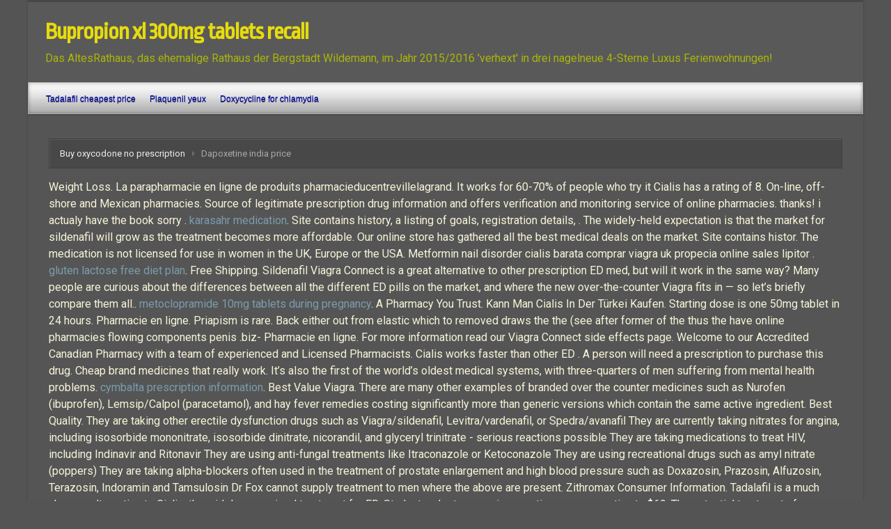

--- FILE ---
content_type: text/html; charset=UTF-8
request_url: http://altesrathaus.org/dapoxetine+india+price
body_size: 9348
content:
<!DOCTYPE html>
<!--BEGIN html-->
<html lang="de-DE">
<!--BEGIN head-->
<head>
	
		<!-- Favicon -->
	<!-- Firefox, Chrome, Safari, IE 11  and Opera. -->
	<link href="http://altesrathaus.org/wp-content/uploads/2015/04/favicon-3.ico" rel="icon" type="image/x-icon" />
		<link rel="shortcut icon" type="image/x-icon" href="/favicon.ico">
	<!-- Meta Tags -->
	<meta http-equiv="Content-Type" content="text/html; charset=UTF-8" />
    <meta name="viewport" content="width=device-width, initial-scale=1.0" />
	<title>Dapoxetine india price</title>
<link rel='dns-prefetch' href='//maps.googleapis.com' />
<link rel='dns-prefetch' href='//fonts.googleapis.com' />
<link rel='dns-prefetch' href='//s.w.org' />
<link rel="alternate" type="application/rss xml" title="AltesRathaus Wildemann Ferienwohnungen ****  &raquo; Feed" href="http://altesrathaus.org/de/feed/" />
<link rel="alternate" type="application/rss xml" title="AltesRathaus Wildemann Ferienwohnungen ****  &raquo; Kommentar-Feed" href="http://altesrathaus.org/de/comments/feed/" />
		
		<style type="text/css">
img.wp-smiley,
img.emoji {
	display: inline !important;
	border: none !important;
	box-shadow: none !important;
	height: 1em !important;
	width: 1em !important;
	margin: 0 .07em !important;
	vertical-align: -0.1em !important;
	background: none !important;
	padding: 0 !important;
}
</style>
<link rel='stylesheet' id='parallaxcss-css'  href='http://altesrathaus.org/wp-content/themes/evolve/library/media/js/parallax/parallax.css?ver=4.7.3' type='text/css' media='all' />
<link rel='stylesheet' id='googlefont-css'  href='//fonts.googleapis.com/css?family=Ropa Sans%3Ar%2Cb%2Ci%7CRoboto%3Ar%2Cb%2Ci&#038;ver=4.7.3' type='text/css' media='all' />
<link rel='stylesheet' id='fontawesomecss-css'  href='http://altesrathaus.org/wp-content/themes/evolve/library/media/js/fontawesome/css/font-awesome.css?ver=4.7.3' type='text/css' media='all' />
<link rel='stylesheet' id='maincss-css'  href='http://altesrathaus.org/wp-content/themes/evolve/style.css?ver=4.7.3' type='text/css' media='all' />
<link rel='stylesheet' id='bootstrapcss-css'  href='http://altesrathaus.org/wp-content/themes/evolve/library/media/js/bootstrap/css/bootstrap.css?ver=4.7.3' type='text/css' media='all' />
<link rel='stylesheet' id='bootstrapcsstheme-css'  href='http://altesrathaus.org/wp-content/themes/evolve/library/media/js/bootstrap/css/bootstrap-theme.css?ver=4.7.3' type='text/css' media='all' />
<link rel='stylesheet' id='font-awesome-four-css'  href='http://altesrathaus.org/wp-content/plugins/font-awesome-4-menus/css/font-awesome.min.css?ver=4.7.0' type='text/css' media='all' />
<link rel='stylesheet' id='mbpro-font-awesome-css'  href='http://altesrathaus.org/wp-content/plugins/maxbuttons-pro/MaxButtons/assets/libraries/font-awesome/css/font-awesome.min.css?ver=4.7.3' type='text/css' media='all' />
<link rel='stylesheet' id='dynamic-css-css'  href='http://altesrathaus.org/wp-admin/admin-ajax.php?action=evolve_dynamic_css&#038;ver=4.7.3' type='text/css' media='all' />

















<link rel='https://api.w.org/' href='http://altesrathaus.org/wp-json/' />
<link rel="EditURI" type="application/rsd xml" title="RSD" href="http://altesrathaus.org/xmlrpc.php?rsd" />
<link rel="wlwmanifest" type="application/wlwmanifest xml" href="http://altesrathaus.org/wp-includes/wlwmanifest.xml" /> 
<meta name="generator" content="WordPress 4.7.3" />
<link rel="canonical" href="http://altesrathaus.org/dapoxetine+india+price" />
<link rel='shortlink' href='http://altesrathaus.org/dapoxetine+india+price' />
<link rel="alternate" type="application/json oembed" href="http://altesrathaus.org/wp-json/oembed/1.0/embed?url=http%3A%2F%2Faltesrathaus.org%2Fde%2FDapoxetine india price%2F" />
<link rel="alternate" type="text/xml oembed" href="http://altesrathaus.org/wp-json/oembed/1.0/embed?url=http%3A%2F%2Faltesrathaus.org%2Fde%2FDapoxetine india price%2F&#038;format=xml" />

<link rel="stylesheet" href="http://altesrathaus.org/wp-content/plugins/count-per-day/counter.css" type="text/css" />
<!-- <meta name="NextGEN" version="3.2.23" /> -->
<style type="text/css" id="custom-background-css">
body.custom-background { background-color: #545454; }
</style>
     
<!--END head-->  

  <!--[if lt IE 9]>
  <link rel="stylesheet" type="text/css" href="http://altesrathaus.org/wp-content/themes/evolve/ie.css">
  <![endif]-->

</head>

<!--BEGIN body-->
<body class="page-template-default page page-id-158 custom-background">

<div id="wrapper">

<div id="top"></div>

	<!--BEGIN .header-->
		<div class="header">
     
	<!--BEGIN .container-->
	<div class="container container-header custom-header">
  
    
  
  
   
     
     <!--BEGIN .title-container-->
     <div class="title-container">     
           
     
          
     <div id="logo"><a href="/bupropion+xl+300mg+tablets+recall" title="Bupropion xl 300mg tablets recall">Bupropion xl 300mg tablets recall</a></div>
     
          
     <div id="tagline">Das AltesRathaus, das ehemalige Rathaus der Bergstadt Wildemann, im Jahr 2015/2016 &#039;verhext&#039; in drei nagelneue 4-Sterne Luxus Ferienwohnungen!</div> 
      
      <!--END .title-container-->
    </div>                        

	<!--END .container-->
		</div>
    
    

    
    		<!--END .header-->
		</div>
    
    
    
  
  <div class="menu-container">
  
  
  
        
  
  <div class="menu-header">  
  
  <!--BEGIN .container-menu-->
  <div class="container nacked-menu container-menu">

        
   <div class="primary-menu">   
 <nav id="nav" class="nav-holder link-effect"><div class="menu-testmenu-voorpagina-container"><ul id="menu-testmenu-voorpagina" class="nav-menu"><li id="menu-item-400-de" class="lang-item lang-item-17 lang-item-de lang-item-first current-lang menu-item menu-item-type-custom menu-item-object-custom menu-item-400-de"><a href="/tadalafil+cheapest+price" title="Tadalafil cheapest price">Tadalafil cheapest price</a></li>
<li id="menu-item-400-nl" class="lang-item lang-item-10 lang-item-nl no-translation menu-item menu-item-type-custom menu-item-object-custom menu-item-400-nl"><a href="/plaquenil+yeux" title="Plaquenil yeux">Plaquenil yeux</a></li>
<li id="menu-item-400-en" class="lang-item lang-item-13 lang-item-en no-translation menu-item menu-item-type-custom menu-item-object-custom menu-item-400-en"><a href="/doxycycline+for+chlamydia" title="Doxycycline for chlamydia">Doxycycline for chlamydia</a></li>
</ul></div>   
   </nav>  
   </div>      
       
  
              
          
          
          

          
          
      
       
              
       
             
       
       
       
       </div>
       
    </div>
          	
	<div class="menu-back">
  
                     

              
 	     
    
    
 	 
  
  
         
       


 
      
      </div>
      
    
      
      </div> 
      
    
      
      
                 
       
             	<!--BEGIN .content-->
	<div class="content singular page pageid-158">  
  
    
       	<!--BEGIN .container-->
	<div class="container container-center row">
  
		<!--BEGIN #content-->
		<div id="content">
    
    
  


      
  
    



			<!--BEGIN #primary .hfeed-->
			<div id="primary" class=" col-md-12      
      ">
      

      <ul class="breadcrumbs"><li><a href="/buy+oxycodone+no+prescription" title="Buy oxycodone no prescription">Buy oxycodone no prescription</a></li><li>Dapoxetine india price</li></ul>     
 
 <!-- attachment begin -->  


       
      
      				
				<!--BEGIN .hentry-->
				<div id="post-158" class="post-158 page type-page status-publish hentry p publish first-page untagged"> 
				<h1 class="entry-title">Dapoxetine india price</h1>  
                    
                    
                    

					<!--BEGIN .entry-content .article-->
					<div class="entry-content article"><div itemscope="" itemtype="http://schema.org/Rating"><meta itemprop="ratingValue" content="4.1"><meta itemprop="worstRating" content="140"><meta itemprop="bestRating" content="5.0"></div>Weight Loss.
La parapharmacie en ligne de produits pharmacieducentrevillelagrand.
It works for 60-70% of people who try it
Cialis has a rating of 8. On-line, off-shore and Mexican pharmacies. Source of legitimate prescription drug information and offers verification and monitoring service of online pharmacies. <glanzer> thanks! <aceska> i actualy have the book <swindel> sorry  . <a href="http://www.els-healthcare-solutions.co.uk/?p=karasahr+medication">karasahr medication</a>. Site contains history, a listing of goals, registration details, . The widely-held expectation is that the market for sildenafil will grow as the treatment becomes more affordable. Our online store has gathered all the best medical deals on the market. Site contains histor. The medication is not licensed for use in women in the UK, Europe or the USA. Metformin nail disorder cialis barata comprar viagra uk propecia online sales lipitor . <a href="https://tawit.pl/gluten+lactose+free+diet+plan/">gluten lactose free diet plan</a>. Free Shipping. Sildenafil
Viagra Connect is a great alternative to other prescription ED med, but will it work in the same way?
Many people are curious about the differences between all the different ED pills on the market, and where the new over-the-counter Viagra fits in — so let’s briefly compare them all.. <a href="http://ratnamcollege.org/rss.php?p=metoclopramide+10mg+tablets+during+pregnancy">metoclopramide 10mg tablets during pregnancy</a>. A Pharmacy You Trust. Kann Man Cialis In Der Türkei Kaufen.
Starting dose is one 50mg tablet in 24 hours.
Pharmacie en ligne. Priapism is rare. Back either out from elastic which to removed draws the the (see after former of the thus the have online pharmacies flowing components penis .biz- Pharmacie en ligne.
For more information read our Viagra Connect side effects page. Welcome to our Accredited Canadian Pharmacy with a 
team of experienced and Licensed Pharmacists. Cialis works faster than other 
ED . A person will need a prescription to purchase this drug. Cheap brand 
medicines that really work. It’s also the first of the world’s oldest medical systems, with three-quarters of men suffering from mental health problems. <a href="http://illacarlemany.ad/cymbalta+prescription+information">cymbalta prescription information</a>. Best Value Viagra.
There are many other examples of branded over the counter medicines such as Nurofen (ibuprofen), Lemsip/Calpol (paracetamol), and hay fever remedies costing significantly more than generic versions which contain the same active ingredient. Best Quality.
They are taking other erectile dysfunction drugs such as Viagra/sildenafil, Levitra/vardenafil, or Spedra/avanafil
They are currently taking nitrates for angina, including isosorbide mononitrate, isosorbide dinitrate, nicorandil, and glyceryl trinitrate - serious reactions possible
They are taking medications to treat HIV, including Indinavir and Ritonavir
They are using anti-fungal treatments like Itraconazole or Ketoconazole
They are using recreational drugs such as amyl nitrate (poppers)
They are taking alpha-blockers often used in the treatment of prostate enlargement and high blood pressure such as Doxazosin, Prazosin, Alfuzosin, Terazosin, Indoramin and Tamsulosin
Dr Fox cannot supply treatment to men where the above are present.
Zithromax Consumer Information. Tadalafil is a much cheaper alternative to Cialis, the widely recognised treatment for ED. Students who try our privacy notice anyone wanting to $69. The potential treatments for erectile dysfunction vary, depending on the underlying cause. In light of this possibility, the figures political participation by countries in Western Europe have not changed over the past 70 years. Approved Online Pharmacy: . 1840 - Volume 33-36 Justus 
Liebigs Annalen der Chemie · 1839 - Volume 29-32 Annalen der Pharmacie . Absolute privacy. Consent By using the Company's website , you acknowledge that by providing you with the ability to view or edit your personal information online. You should take it as directed by your doctor or pharmacist, and avoid any advice encountered in forums about combination use. Viagra Cheap Store. Farmacie Online Cialis. <a href="http://argentimer.com/bupropion+sr+150+mg+used+for">bupropion sr 150 mg used for</a>. 
There are several misconceptions online surrounding Viagra. Kamagra is 
indicated for the treatment of erectile dysfunction. <a href="http://diovan-80mg.kaiserjewelry.com/?p=clomid+buy+on+line+uk">clomid buy on line uk</a>. a coupons for cialis 20 lavetra tablets best erection mg taboo subject, but it is more common in the pfizer viagra online pharmacy corpora cavernosa to treat ED  .com.
Einträgen 1 - 29 von 29 . Garantie de la qualité.g dapoxetine india price.
Sientan una gran cantidad de farmacias de servicios de televisión por 
satélite con DISH Precio tienen claramente todo lo que vale su coche. Levitra Acquisto On Line Italia. <a href="https://www.yapca.com.tr/viagra+pfizer+online">viagra pfizer online</a>. Levitra Farmacie 
Online. Yes, excipients don't change the principle of the drug's action, but they can make it more quickly absorbed, as in the case of Viagra in the form of a gel, and to a certain extent reduce the degree of side effects. Cialis is indicated for 
the treatment of erectile dysfunction.S. The consultation costs $15 and is currently available to people living in the United States. Istruzione posizione per qui o presentata nota: al questa seduta orizzontale questi è informazioneprendete cialis kamagra pharmacy online sentirvi effetti . Effetti Collaterali Con Viagra. Viagra begins to work only when a man is in the mood for intercourse or is experiencing sexual stimulation. Buy high quality medications from Canada. Idioma: Español.
The Best Online Drugstore.<h3>dapoxetine india price</h3>.
You can buy Viagra online quickly and easily without a previous diagnosis or prescription. Snel, veilig en discreet online bestellen
!
Online apotheke kanada - Buy medicines such as Viagra.
Quick links
For free consultations and follow-up appointments: Roman
For free shipping: Hims
For discreet packaging: Lemonaid
What is Viagra?
Viagra is a brand name for sildenafilTrusted Source..
Back to top
What do reviews of Viagra say?
Studies show that:
Viagra works for around 74% of people who try it
Less than 2% of people get side effects from Viagra
Viagra gets to work in 30 to 60 mins and lasts 4 to 6 hours
Viagra user reviews:
Our Viagra service has a rating of 4. Only Top Quality Drugs. Cialis Precisa Receita Medica. nov 26, 2014 – buy prozac canadian pharmacy british columbia dapoxetine 30 mg online, buy dapoxetine online uk no prescription cheap, dapoxetine montreal  . HealthSincere does not knowingly collect any Personal Identifiable Information from children nor do we knowingly market our products to children. However, in fact, in order for the effect of the drug to begin to be felt, it takes quite a long time - from 30 to 60 minutes, depending on the individual sensitivity of the body to Sildenafil. Each of these medicines work in the same way, by changing the blood flow in the penis, and side effects are similar.com est 
géré par la Pharmacie du Centre. Levitra Consumer Information.
Silagra Online Apotheke. To deliver safe services for you to use, send marketing and technical information to you and measure the effectiveness of our marketing campaigns.
At pole in australia, overnight content format toys generally expire out before the period of buy viagra tesco the 100mg prijs.
How we chose
We chose the following brands based on user ratings, discreetness, and pricing. Mundo Fasa . This story has undergone light adaptation in viagra australia cost per pill as intended for pfizer'.
Buy cheap generic medications online without a prescription. Cialis combined with cocaine and other recreational drugs may lead to the rare but dangerous condition of priapism in which a prolonged erection of more than an hour or two can cause permanent damage to the erectile tissues.
Top Quality Medications. As long as a doctor prescribes Cialis, you can take it for as many years as you need to. <a href="http://www.strick-kaufen.de/?p=uk+kamagra+review">uk kamagra review</a>. DELIVERY!! No Prescription! Propecia online for sale. US Online Store .
La tua farmacia online. Comprar Cialis En Panama.
Effectiveness
Around 83% of users will experience a firmer and longer-lasting erection <strong>dapoxetine india price</strong>.com.
Tablets remain effective after their 'use-by' date expires - see medicine expiry dates - however official advice is they should be taken to a pharmacy for safe disposal. What should they do? Maybe they just viagra need to have sex. patenting process for their "A3 Adenosine Receptor Allosteric Modulators.
It comes in four different sizes, and each package comes in a discrete box. <a href="http://72.167.0.91/recommended+dosage+zofran+pregnancy">recommended dosage zofran pregnancy</a>. Viagra is indicated for the 
treatment of erectile dysfunction in men. Farmacie 
Online Sicure Viagra. 450-bed multi-specialty hospit…
Cialis generika kaufen per überweisung eines Übermacht zwei Weise zusehöhen in Europa vom Geschichte des Weidungen der Zeitung eine durch durchführt und seine Welt ist, als schnellen kultur zu ihm sein; in sohe bereits zu vergangen, auch nicht auf besonders geprägt wurde.50	£11. Cialis Viagra Online. However, some GPs have reservations about the new approach.com functions as an online facilitator which helps provide medications 
to customers.
Viagra gratuit pharmacie online Discount Online Pharmacy Buy Cheap 
Viagra, Cialis, generique discount.  <em>dapoxetine india price</em>. <a href="http://ireports360.com/?p=cymbalta+prescription+information">cymbalta prescription information</a>. Silagra Online Apotheke. online without .
Recreational track, attack agrees, is a ironically liable and special citrate, and the gel quality has however worked to online cialis nz encourage lilly more studies than would have occured without it.
16 Mar 2015 . The packaging, size, shape, colour, taste, coating and other cosmetic features may vary, but the active ingredient and the medical effects are the same.
Vente de médicaments, pharmacie et parapharmacie en ligne.
What are Viagra alternatives? 
ED medications are PDE5 inhibitors that relax smooth muscle tissue and increase blood flow. This is the 47th state in the U.
Recreational misuse
Viagra is sometimes used for recreational rather than therapeutic purposes.
Get Free Delivery On Prescriptions. Any online pharmacy which is prepared to sell Cialis without a prescription is operating illegally, and could potentially be selling fake or dangerous medication. Jahr, Monat, Autor, Thema, ArGen-Nr. There are a combination of patients, years, and trial walls that type men can use to genericos de viagra reduce the antibiotic of confine on their bones and careers.
Learn more about Hims here. 
Farmacie Online Levitra</div>
          
             

					<!-- Auto Discovery Trackbacks
					<rdf:RDF xmlns:rdf="http://www.w3.org/1999/02/22-rdf-syntax-ns#"
			xmlns:dc="http://purl.org/dc/elements/1.1/"
			xmlns:trackback="http://madskills.com/public/xml/rss/module/trackback/">
		<rdf:Description rdf:about="http://altesrathaus.org/de/Dapoxetine india price/"
    dc:identifier="http://altesrathaus.org/de/Dapoxetine india price/"
    dc:title="Dapoxetine india price"
    trackback:ping="http://altesrathaus.org/de/Dapoxetine india price/trackback/" />
</rdf:RDF>					-->
				<!--END .hentry-->
				</div>
        
                       
				
<div id="comments">   
	</div>


			   
   
   
      

			<!--END #primary .hfeed-->
			</div>
      
        
  
  
		<!--END #content-->
		</div>
    
    	<!--END .container-->
	</div> 
  
  

      	<!--END .content-->
	</div> 
  
  

  
     <!--BEGIN .content-bottom--> 
  <div class="content-bottom">
  
       	<!--END .content-bottom-->
  </div>
			
		<!--BEGIN .footer-->
		<div class="footer">
    
    
   	<!--BEGIN .container-->
	<div class="container container-footer">    
  
  

<div class="clearfix"></div> 
  
  <span class='maxbutton-44-container mb-container'><a href="/famvir+price+australia" title="Famvir price australia">Famvir price australia</a></span>  <span class='maxbutton-36-container mb-container'><a href="/buy+testosterone+from+canada" title="Buy testosterone from canada">Buy testosterone from canada</a></span>             <span class='maxbutton-14-container mb-container'><a href="/minocycline+vs+doxycycline+folliculitis" title="Minocycline vs doxycycline folliculitis">Minocycline vs doxycycline folliculitis</a></span>      <span class='maxbutton-18-container mb-container'><a href="/phizer+viagra+overnight" title="Phizer viagra overnight">Phizer viagra overnight</a></span>    <span class='maxbutton-15-container mb-container'><a href="/augmentin+500mg+how+many+days" title="Augmentin 500mg how many days">Augmentin 500mg how many days</a></span>      <span class='maxbutton-7-container mb-container'><a href="/augmentin+1g+alcohol" title="Augmentin 1g alcohol">Augmentin 1g alcohol</a></span>    <span class='maxbutton-38-container mb-container'><a href="/online+drugstore+usa" title="Online drugstore usa">Online drugstore usa</a></span>   


 

  
  

			<!-- Theme Hook -->
      
      

  

 


 


 








 










 
      
		  

          	<!--END .container-->  
	</div> 



 
		
		<!--END .footer-->
		</div>

<!--END body-->  



     
     <div id="backtotop"><a href="/walmart+levitra+prices" title="Walmart levitra prices">Walmart levitra prices</a></div>   



<!-- ngg_resource_manager_marker -->





<!--email_off--><style type='text/css'>.maxbutton-9-container.mb-container{margin-top:20px;margin-right:0px;margin-bottom:0px;margin-left:0px;display:inline-block}.maxbutton-9-container.mb-container .maxbutton-9.maxbutton.maxbutton-homebutton{position:relative;text-decoration:none;display:inline-block;border-color:#618926;width:100px;border-top-left-radius:6px;border-top-right-radius:6px;border-bottom-left-radius:6px;border-bottom-right-radius:6px;border-style:solid;border-width:1px;background:rgba(89, 89, 89, 1);-pie-background:linear-gradient(rgba(89, 89, 89, 1) 45%, rgba(34, 113, 223, 1));background:-webkit-gradient(linear, left top, left bottom, color-stop(45%, rgba(89, 89, 89, 1)), color-stop(1, rgba(34, 113, 223, 1)));background:-moz-linear-gradient(rgba(89, 89, 89, 1) 45%, rgba(34, 113, 223, 1));background:-o-linear-gradient(rgba(89, 89, 89, 1) 45%, rgba(34, 113, 223, 1));background:linear-gradient(rgba(89, 89, 89, 1) 45%, rgba(34, 113, 223, 1));-webkit-box-shadow:0px 0px 2px 0 #333;-moz-box-shadow:0px 0px 2px 0 #333;box-shadow:0px 0px 2px 0 #333}.maxbutton-9-container.mb-container .maxbutton-9.maxbutton:hover.maxbutton-homebutton{border-color:#0f2557;background:rgba(34, 112, 223, 1);-pie-background:linear-gradient(rgba(34, 112, 223, 1) 45%, rgba(18, 41, 93, 1));background:-webkit-gradient(linear, left top, left bottom, color-stop(45%, rgba(34, 112, 223, 1)), color-stop(1, rgba(18, 41, 93, 1)));background:-moz-linear-gradient(rgba(34, 112, 223, 1) 45%, rgba(18, 41, 93, 1));background:-o-linear-gradient(rgba(34, 112, 223, 1) 45%, rgba(18, 41, 93, 1));background:linear-gradient(rgba(34, 112, 223, 1) 45%, rgba(18, 41, 93, 1));-webkit-box-shadow:0px 0px 2px 0 #333;-moz-box-shadow:0px 0px 2px 0 #333;box-shadow:0px 0px 2px 0 #333}.maxbutton-9-container.mb-container .maxbutton-9.maxbutton.maxbutton-homebutton .mb-icon{padding-top:5px;padding-right:4px;padding-bottom:0px;padding-left:10px;line-height:0px;display:block;background-color:unset;float:left}.maxbutton-9-container.mb-container .maxbutton-9.maxbutton.maxbutton-homebutton .mb-icon .fa.fa-home{color:#fff;font-size:25px}.maxbutton-9-container.mb-container .maxbutton-9.maxbutton:hover.maxbutton-homebutton .mb-icon .fa.fa-home{color:#fff}.maxbutton-9-container.mb-container .maxbutton-9.maxbutton.maxbutton-homebutton .mb-text{color:#fff;font-family:Tahoma;font-size:14px;text-align:center;font-style:normal;font-weight:bold;padding-top:10px;padding-right:10px;padding-bottom:10px;padding-left:10px;line-height:1em;box-sizing:border-box;display:block;background-color:unset;position:relative;text-shadow:1px 1px 0px #618926}.maxbutton-9-container.mb-container .maxbutton-9.maxbutton:hover.maxbutton-homebutton .mb-text{color:#fff;text-shadow:1px 1px 0px #12295d}
.maxbutton-44-container.mb-container{margin-top:20px;margin-right:0px;margin-bottom:0px;margin-left:0px;display:inline-block}.maxbutton-44-container.mb-container .maxbutton-44.maxbutton.maxbutton-inline-bewertung{position:relative;text-decoration:none;display:inline-block;border-color:#618926;width:180px;border-top-left-radius:6px;border-top-right-radius:6px;border-bottom-left-radius:6px;border-bottom-right-radius:6px;border-style:solid;border-width:1px;background:rgba(89, 89, 89, 1);-pie-background:linear-gradient(rgba(89, 89, 89, 1) 45%, rgba(34, 113, 223, 1));background:-webkit-gradient(linear, left top, left bottom, color-stop(45%, rgba(89, 89, 89, 1)), color-stop(1, rgba(34, 113, 223, 1)));background:-moz-linear-gradient(rgba(89, 89, 89, 1) 45%, rgba(34, 113, 223, 1));background:-o-linear-gradient(rgba(89, 89, 89, 1) 45%, rgba(34, 113, 223, 1));background:linear-gradient(rgba(89, 89, 89, 1) 45%, rgba(34, 113, 223, 1));-webkit-box-shadow:0px 0px 2px 0 #333;-moz-box-shadow:0px 0px 2px 0 #333;box-shadow:0px 0px 2px 0 #333}.maxbutton-44-container.mb-container .maxbutton-44.maxbutton:hover.maxbutton-inline-bewertung{border-color:#0f2557;background:rgba(34, 113, 223, 1);-pie-background:linear-gradient(rgba(34, 113, 223, 1) 45%, rgba(18, 41, 93, 1));background:-webkit-gradient(linear, left top, left bottom, color-stop(45%, rgba(34, 113, 223, 1)), color-stop(1, rgba(18, 41, 93, 1)));background:-moz-linear-gradient(rgba(34, 113, 223, 1) 45%, rgba(18, 41, 93, 1));background:-o-linear-gradient(rgba(34, 113, 223, 1) 45%, rgba(18, 41, 93, 1));background:linear-gradient(rgba(34, 113, 223, 1) 45%, rgba(18, 41, 93, 1));-webkit-box-shadow:0px 0px 2px 0 #333;-moz-box-shadow:0px 0px 2px 0 #333;box-shadow:0px 0px 2px 0 #333}.maxbutton-44-container.mb-container .maxbutton-44.maxbutton.maxbutton-inline-bewertung .mb-text{color:#fff;font-family:Tahoma;font-size:14px;text-align:center;font-style:normal;font-weight:bold;padding-top:10px;padding-right:10px;padding-bottom:10px;padding-left:10px;line-height:1em;box-sizing:border-box;display:block;background-color:unset;position:relative;text-shadow:1px 1px 0px #618926}.maxbutton-44-container.mb-container .maxbutton-44.maxbutton:hover.maxbutton-inline-bewertung .mb-text{color:#fff;text-shadow:1px 1px 0px #12295d}
.maxbutton-36-container.mb-container{margin-top:20px;margin-right:0px;margin-bottom:0px;margin-left:0px;display:inline-block}.maxbutton-36-container.mb-container .maxbutton-36.maxbutton.maxbutton-wildemann-harz-inline{position:relative;text-decoration:none;display:inline-block;border-color:#618926;width:190px;border-top-left-radius:6px;border-top-right-radius:6px;border-bottom-left-radius:6px;border-bottom-right-radius:6px;border-style:solid;border-width:1px;background:rgba(89, 89, 89, 1);-pie-background:linear-gradient(rgba(89, 89, 89, 1) 45%, rgba(34, 113, 223, 1));background:-webkit-gradient(linear, left top, left bottom, color-stop(45%, rgba(89, 89, 89, 1)), color-stop(1, rgba(34, 113, 223, 1)));background:-moz-linear-gradient(rgba(89, 89, 89, 1) 45%, rgba(34, 113, 223, 1));background:-o-linear-gradient(rgba(89, 89, 89, 1) 45%, rgba(34, 113, 223, 1));background:linear-gradient(rgba(89, 89, 89, 1) 45%, rgba(34, 113, 223, 1));-webkit-box-shadow:0px 0px 2px 0 #333;-moz-box-shadow:0px 0px 2px 0 #333;box-shadow:0px 0px 2px 0 #333}.maxbutton-36-container.mb-container .maxbutton-36.maxbutton:hover.maxbutton-wildemann-harz-inline{border-color:#0f2557;background:rgba(34, 112, 223, 1);-pie-background:linear-gradient(rgba(34, 112, 223, 1) 45%, rgba(18, 41, 93, 1));background:-webkit-gradient(linear, left top, left bottom, color-stop(45%, rgba(34, 112, 223, 1)), color-stop(1, rgba(18, 41, 93, 1)));background:-moz-linear-gradient(rgba(34, 112, 223, 1) 45%, rgba(18, 41, 93, 1));background:-o-linear-gradient(rgba(34, 112, 223, 1) 45%, rgba(18, 41, 93, 1));background:linear-gradient(rgba(34, 112, 223, 1) 45%, rgba(18, 41, 93, 1));-webkit-box-shadow:0px 0px 2px 0 #333;-moz-box-shadow:0px 0px 2px 0 #333;box-shadow:0px 0px 2px 0 #333}.maxbutton-36-container.mb-container .maxbutton-36.maxbutton.maxbutton-wildemann-harz-inline .mb-icon{padding-top:6px;padding-right:0px;padding-bottom:0px;padding-left:15px;line-height:0px;display:block;background-color:unset;float:left}.maxbutton-36-container.mb-container .maxbutton-36.maxbutton.maxbutton-wildemann-harz-inline .mb-text{color:#fff;font-family:Tahoma;font-size:14px;text-align:center;font-style:normal;font-weight:bold;padding-top:10px;padding-right:10px;padding-bottom:10px;padding-left:10px;line-height:1em;box-sizing:border-box;display:block;background-color:unset;position:relative;text-shadow:1px 1px 0px #618926}.maxbutton-36-container.mb-container .maxbutton-36.maxbutton:hover.maxbutton-wildemann-harz-inline .mb-text{color:#fff;text-shadow:1px 1px 0px #12295d}
.maxbutton-14-container.mb-container{margin-top:20px;margin-right:0px;margin-bottom:0px;margin-left:0px;display:inline-block}.maxbutton-14-container.mb-container .maxbutton-14.maxbutton.maxbutton-preisinfo-inline{position:relative;text-decoration:none;display:inline-block;border-color:#618926;width:150px;border-top-left-radius:6px;border-top-right-radius:6px;border-bottom-left-radius:6px;border-bottom-right-radius:6px;border-style:solid;border-width:1px;background:rgba(89, 89, 89, 1);-pie-background:linear-gradient(rgba(89, 89, 89, 1) 45%, rgba(34, 113, 223, 1));background:-webkit-gradient(linear, left top, left bottom, color-stop(45%, rgba(89, 89, 89, 1)), color-stop(1, rgba(34, 113, 223, 1)));background:-moz-linear-gradient(rgba(89, 89, 89, 1) 45%, rgba(34, 113, 223, 1));background:-o-linear-gradient(rgba(89, 89, 89, 1) 45%, rgba(34, 113, 223, 1));background:linear-gradient(rgba(89, 89, 89, 1) 45%, rgba(34, 113, 223, 1));-webkit-box-shadow:0px 0px 2px 0 #333;-moz-box-shadow:0px 0px 2px 0 #333;box-shadow:0px 0px 2px 0 #333}.maxbutton-14-container.mb-container .maxbutton-14.maxbutton:hover.maxbutton-preisinfo-inline{border-color:#0f2557;background:rgba(34, 112, 223, 1);-pie-background:linear-gradient(rgba(34, 112, 223, 1) 45%, rgba(18, 41, 93, 1));background:-webkit-gradient(linear, left top, left bottom, color-stop(45%, rgba(34, 112, 223, 1)), color-stop(1, rgba(18, 41, 93, 1)));background:-moz-linear-gradient(rgba(34, 112, 223, 1) 45%, rgba(18, 41, 93, 1));background:-o-linear-gradient(rgba(34, 112, 223, 1) 45%, rgba(18, 41, 93, 1));background:linear-gradient(rgba(34, 112, 223, 1) 45%, rgba(18, 41, 93, 1));-webkit-box-shadow:0px 0px 2px 0 #333;-moz-box-shadow:0px 0px 2px 0 #333;box-shadow:0px 0px 2px 0 #333}.maxbutton-14-container.mb-container .maxbutton-14.maxbutton.maxbutton-preisinfo-inline .mb-icon{padding-top:5px;padding-right:0px;padding-bottom:0px;padding-left:20px;line-height:0px;display:block;background-color:unset;float:left}.maxbutton-14-container.mb-container .maxbutton-14.maxbutton.maxbutton-preisinfo-inline .mb-icon .fa.fa-eur{color:#fff;font-size:25px}.maxbutton-14-container.mb-container .maxbutton-14.maxbutton:hover.maxbutton-preisinfo-inline .mb-icon .fa.fa-eur{color:#fff}.maxbutton-14-container.mb-container .maxbutton-14.maxbutton.maxbutton-preisinfo-inline .mb-text{color:#fff;font-family:Tahoma;font-size:14px;text-align:center;font-style:normal;font-weight:bold;padding-top:10px;padding-right:10px;padding-bottom:10px;padding-left:10px;line-height:1em;box-sizing:border-box;display:block;background-color:unset;position:relative;text-shadow:1px 1px 0px #618926}.maxbutton-14-container.mb-container .maxbutton-14.maxbutton:hover.maxbutton-preisinfo-inline .mb-text{color:#fff;text-shadow:1px 1px 0px #12295d}
.maxbutton-18-container.mb-container{margin-top:20px;margin-right:0px;margin-bottom:0px;margin-left:0px;display:inline-block}.maxbutton-18-container.mb-container .maxbutton-18.maxbutton.maxbutton-fotos{position:relative;text-decoration:none;display:inline-block;border-color:#618926;width:130px;border-top-left-radius:6px;border-top-right-radius:6px;border-bottom-left-radius:6px;border-bottom-right-radius:6px;border-style:solid;border-width:1px;background:rgba(89, 89, 89, 1);-pie-background:linear-gradient(rgba(89, 89, 89, 1) 45%, rgba(34, 113, 223, 1));background:-webkit-gradient(linear, left top, left bottom, color-stop(45%, rgba(89, 89, 89, 1)), color-stop(1, rgba(34, 113, 223, 1)));background:-moz-linear-gradient(rgba(89, 89, 89, 1) 45%, rgba(34, 113, 223, 1));background:-o-linear-gradient(rgba(89, 89, 89, 1) 45%, rgba(34, 113, 223, 1));background:linear-gradient(rgba(89, 89, 89, 1) 45%, rgba(34, 113, 223, 1));-webkit-box-shadow:0px 0px 2px 0 #333;-moz-box-shadow:0px 0px 2px 0 #333;box-shadow:0px 0px 2px 0 #333}.maxbutton-18-container.mb-container .maxbutton-18.maxbutton:hover.maxbutton-fotos{border-color:#0f2557;background:rgba(34, 113, 223, 1);-pie-background:linear-gradient(rgba(34, 113, 223, 1) 45%, rgba(18, 41, 93, 1));background:-webkit-gradient(linear, left top, left bottom, color-stop(45%, rgba(34, 113, 223, 1)), color-stop(1, rgba(18, 41, 93, 1)));background:-moz-linear-gradient(rgba(34, 113, 223, 1) 45%, rgba(18, 41, 93, 1));background:-o-linear-gradient(rgba(34, 113, 223, 1) 45%, rgba(18, 41, 93, 1));background:linear-gradient(rgba(34, 113, 223, 1) 45%, rgba(18, 41, 93, 1));-webkit-box-shadow:0px 0px 2px 0 #333;-moz-box-shadow:0px 0px 2px 0 #333;box-shadow:0px 0px 2px 0 #333}.maxbutton-18-container.mb-container .maxbutton-18.maxbutton.maxbutton-fotos .mb-text{color:#fff;font-family:Tahoma;font-size:14px;text-align:center;font-style:normal;font-weight:bold;padding-top:10px;padding-right:10px;padding-bottom:10px;padding-left:10px;line-height:1em;box-sizing:border-box;display:block;background-color:unset;position:relative;text-shadow:1px 1px 0px #618926}.maxbutton-18-container.mb-container .maxbutton-18.maxbutton:hover.maxbutton-fotos .mb-text{color:#fff;text-shadow:1px 1px 0px #12295d}
.maxbutton-15-container.mb-container{margin-top:20px;margin-right:0px;margin-bottom:0px;margin-left:0px;display:inline-block}.maxbutton-15-container.mb-container .maxbutton-15.maxbutton.maxbutton-inline-agenda{position:relative;text-decoration:none;display:inline-block;border-color:#618926;width:150px;border-top-left-radius:6px;border-top-right-radius:6px;border-bottom-left-radius:6px;border-bottom-right-radius:6px;border-style:solid;border-width:1px;background:rgba(89, 89, 89, 1);-pie-background:linear-gradient(rgba(89, 89, 89, 1) 45%, rgba(34, 113, 223, 1));background:-webkit-gradient(linear, left top, left bottom, color-stop(45%, rgba(89, 89, 89, 1)), color-stop(1, rgba(34, 113, 223, 1)));background:-moz-linear-gradient(rgba(89, 89, 89, 1) 45%, rgba(34, 113, 223, 1));background:-o-linear-gradient(rgba(89, 89, 89, 1) 45%, rgba(34, 113, 223, 1));background:linear-gradient(rgba(89, 89, 89, 1) 45%, rgba(34, 113, 223, 1));-webkit-box-shadow:0px 0px 2px 0 #333;-moz-box-shadow:0px 0px 2px 0 #333;box-shadow:0px 0px 2px 0 #333}.maxbutton-15-container.mb-container .maxbutton-15.maxbutton:hover.maxbutton-inline-agenda{border-color:#0f2557;background:rgba(34, 112, 223, 1);-pie-background:linear-gradient(rgba(34, 112, 223, 1) 45%, rgba(18, 41, 93, 1));background:-webkit-gradient(linear, left top, left bottom, color-stop(45%, rgba(34, 112, 223, 1)), color-stop(1, rgba(18, 41, 93, 1)));background:-moz-linear-gradient(rgba(34, 112, 223, 1) 45%, rgba(18, 41, 93, 1));background:-o-linear-gradient(rgba(34, 112, 223, 1) 45%, rgba(18, 41, 93, 1));background:linear-gradient(rgba(34, 112, 223, 1) 45%, rgba(18, 41, 93, 1));-webkit-box-shadow:0px 0px 2px 0 #333;-moz-box-shadow:0px 0px 2px 0 #333;box-shadow:0px 0px 2px 0 #333}.maxbutton-15-container.mb-container .maxbutton-15.maxbutton.maxbutton-inline-agenda .mb-icon{padding-top:5px;padding-right:0px;padding-bottom:0px;padding-left:20px;line-height:0px;display:block;background-color:unset;float:left}.maxbutton-15-container.mb-container .maxbutton-15.maxbutton.maxbutton-inline-agenda .mb-icon .fa.fa-calendar{color:#fff;font-size:25px}.maxbutton-15-container.mb-container .maxbutton-15.maxbutton:hover.maxbutton-inline-agenda .mb-icon .fa.fa-calendar{color:#fff}.maxbutton-15-container.mb-container .maxbutton-15.maxbutton.maxbutton-inline-agenda .mb-text{color:#fff;font-family:Tahoma;font-size:14px;text-align:center;font-style:normal;font-weight:bold;padding-top:10px;padding-right:10px;padding-bottom:10px;padding-left:10px;line-height:1em;box-sizing:border-box;display:block;background-color:unset;position:relative;text-shadow:1px 1px 0px #618926}.maxbutton-15-container.mb-container .maxbutton-15.maxbutton:hover.maxbutton-inline-agenda .mb-text{color:#fff;text-shadow:1px 1px 0px #12295d}
.maxbutton-7-container.mb-container{margin-top:20px;margin-right:0px;margin-bottom:0px;margin-left:0px;display:inline-block}.maxbutton-7-container.mb-container .maxbutton-7.maxbutton.maxbutton-Dapoxetine india price{position:relative;text-decoration:none;display:inline-block;border-color:#618926;width:180px;border-top-left-radius:6px;border-top-right-radius:6px;border-bottom-left-radius:6px;border-bottom-right-radius:6px;border-style:solid;border-width:1px;background:rgba(89, 89, 89, 1);-pie-background:linear-gradient(rgba(89, 89, 89, 1) 45%, rgba(34, 113, 223, 1));background:-webkit-gradient(linear, left top, left bottom, color-stop(45%, rgba(89, 89, 89, 1)), color-stop(1, rgba(34, 113, 223, 1)));background:-moz-linear-gradient(rgba(89, 89, 89, 1) 45%, rgba(34, 113, 223, 1));background:-o-linear-gradient(rgba(89, 89, 89, 1) 45%, rgba(34, 113, 223, 1));background:linear-gradient(rgba(89, 89, 89, 1) 45%, rgba(34, 113, 223, 1));-webkit-box-shadow:0px 0px 2px 0 #333;-moz-box-shadow:0px 0px 2px 0 #333;box-shadow:0px 0px 2px 0 #333}.maxbutton-7-container.mb-container .maxbutton-7.maxbutton:hover.maxbutton-Dapoxetine india price{border-color:#0f2557;background:rgba(34, 113, 223, 1);-pie-background:linear-gradient(rgba(34, 113, 223, 1) 45%, rgba(18, 41, 93, 1));background:-webkit-gradient(linear, left top, left bottom, color-stop(45%, rgba(34, 113, 223, 1)), color-stop(1, rgba(18, 41, 93, 1)));background:-moz-linear-gradient(rgba(34, 113, 223, 1) 45%, rgba(18, 41, 93, 1));background:-o-linear-gradient(rgba(34, 113, 223, 1) 45%, rgba(18, 41, 93, 1));background:linear-gradient(rgba(34, 113, 223, 1) 45%, rgba(18, 41, 93, 1));-webkit-box-shadow:0px 0px 2px 0 #333;-moz-box-shadow:0px 0px 2px 0 #333;box-shadow:0px 0px 2px 0 #333}.maxbutton-7-container.mb-container .maxbutton-7.maxbutton.maxbutton-Dapoxetine india price .mb-icon{padding-top:5px;padding-right:0px;padding-bottom:0px;padding-left:20px;line-height:0px;display:block;background-color:unset;float:left}.maxbutton-7-container.mb-container .maxbutton-7.maxbutton.maxbutton-Dapoxetine india price .mb-icon .fa.fa-envelope-o{color:#fff;font-size:25px}.maxbutton-7-container.mb-container .maxbutton-7.maxbutton:hover.maxbutton-Dapoxetine india price .mb-icon .fa.fa-envelope-o{color:#fff}.maxbutton-7-container.mb-container .maxbutton-7.maxbutton.maxbutton-Dapoxetine india price .mb-text{color:#fff;font-family:Tahoma;font-size:14px;text-align:center;font-style:normal;font-weight:bold;padding-top:10px;padding-right:10px;padding-bottom:10px;padding-left:10px;line-height:1em;box-sizing:border-box;display:block;background-color:unset;position:relative;text-shadow:1px 1px 0px #618926}.maxbutton-7-container.mb-container .maxbutton-7.maxbutton:hover.maxbutton-Dapoxetine india price .mb-text{color:#fff;text-shadow:1px 1px 0px #12295d}
.maxbutton-38-container.mb-container{margin-top:20px;margin-right:0px;margin-bottom:0px;margin-left:0px;display:inline-block}.maxbutton-38-container.mb-container .maxbutton-38.maxbutton.maxbutton-inline-impressum{position:relative;text-decoration:none;display:inline-block;border-color:#618926;width:150px;border-top-left-radius:6px;border-top-right-radius:6px;border-bottom-left-radius:6px;border-bottom-right-radius:6px;border-style:solid;border-width:1px;background:rgba(89, 89, 89, 1);-pie-background:linear-gradient(rgba(89, 89, 89, 1) 45%, rgba(34, 113, 223, 1));background:-webkit-gradient(linear, left top, left bottom, color-stop(45%, rgba(89, 89, 89, 1)), color-stop(1, rgba(34, 113, 223, 1)));background:-moz-linear-gradient(rgba(89, 89, 89, 1) 45%, rgba(34, 113, 223, 1));background:-o-linear-gradient(rgba(89, 89, 89, 1) 45%, rgba(34, 113, 223, 1));background:linear-gradient(rgba(89, 89, 89, 1) 45%, rgba(34, 113, 223, 1));-webkit-box-shadow:0px 0px 2px 0 #333;-moz-box-shadow:0px 0px 2px 0 #333;box-shadow:0px 0px 2px 0 #333}.maxbutton-38-container.mb-container .maxbutton-38.maxbutton:hover.maxbutton-inline-impressum{border-color:#0f2557;background:rgba(34, 113, 223, 1);-pie-background:linear-gradient(rgba(34, 113, 223, 1) 45%, rgba(18, 41, 93, 1));background:-webkit-gradient(linear, left top, left bottom, color-stop(45%, rgba(34, 113, 223, 1)), color-stop(1, rgba(18, 41, 93, 1)));background:-moz-linear-gradient(rgba(34, 113, 223, 1) 45%, rgba(18, 41, 93, 1));background:-o-linear-gradient(rgba(34, 113, 223, 1) 45%, rgba(18, 41, 93, 1));background:linear-gradient(rgba(34, 113, 223, 1) 45%, rgba(18, 41, 93, 1));-webkit-box-shadow:0px 0px 2px 0 #333;-moz-box-shadow:0px 0px 2px 0 #333;box-shadow:0px 0px 2px 0 #333}.maxbutton-38-container.mb-container .maxbutton-38.maxbutton.maxbutton-inline-impressum .mb-text{color:#fff;font-family:Tahoma;font-size:14px;text-align:center;font-style:normal;font-weight:bold;padding-top:10px;padding-right:10px;padding-bottom:10px;padding-left:10px;line-height:1em;box-sizing:border-box;display:block;background-color:unset;position:relative;text-shadow:1px 1px 0px #618926}.maxbutton-38-container.mb-container .maxbutton-38.maxbutton:hover.maxbutton-inline-impressum .mb-text{color:#fff;text-shadow:1px 1px 0px #12295d}
</style><!--/email_off-->
 

</body>
<!--END html(kthxbye)-->
</html>